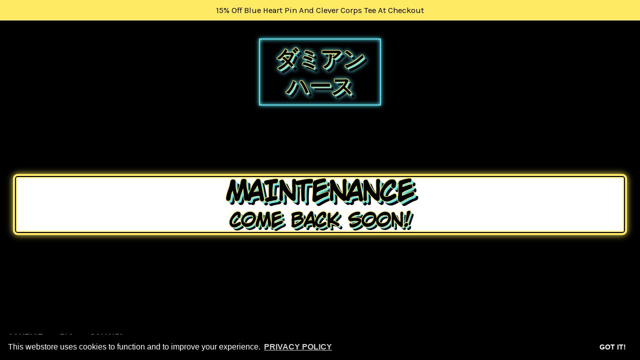

--- FILE ---
content_type: text/html
request_url: http://www.youneedmoretraining.com/store
body_size: 2120
content:
<!doctype html>
<html lang="en" class="haas">

<head>
    <meta charset="utf-8">
    <meta name="viewport" content="width=device-width,initial-scale=1,shrink-to-fit=no">
    <meta name="theme-color" content="#ffea64">
    
    <link rel="canonical" href='https://www.youneedmoretraining.com'>
    
    <!--301 stand-in-->
    <script>
      if (location.protocol !== 'https:') {
        location.replace(`https:${location.href.substring(location.protocol.length)}`);
      }
    </script>
    
    <title>
      
        Damien Haas
    </title>
	 
	   <link href="https://fonts.googleapis.com/css2?family=Sawarabi+Gothic&display=swap" rel="stylesheet">
    
      <link href="https://fonts.googleapis.com/css?family=Karla" rel="stylesheet">
    
    
    
      <link href="https://fonts.googleapis.com/css?family=WildWords:400,700" rel="stylesheet">
    
    
    <!-- META STUFF -->
    
      <meta name="description" content="The official Damien Haas merch store."/>
      <meta property="og:title" content="Damien Haas"/>
      <meta property="og:description" content="The official Damien Haas merch store."/>
      <meta property="og:type" content="website"/>
      <meta property="og:url" content="http://www.youneedmoretraining.com"/>
      <meta property="og:image" content="https://s9.limitedrun.com/images/1509528/Screen_Shot_2021-04-03_at_16.32.13.png"/>
      <meta property="og:site_name" content="Damien Haas"/>
      <!-- Twitter Meta Tags -->
      <meta name="twitter:card" content="summary_large_image">
      <meta name="twitter:title" content="Damien Haas" />
      <meta name="twitter:image" content="https://s9.limitedrun.com/images/1509528/Screen_Shot_2021-04-03_at_16.32.13.png">
      <meta name="twitter:description" content="The official Damien Haas merch store.">
    
  
    <link href="https://s9.limitedrun.com/images/1516983/tinysenpai.png?type=image/png" rel="shortcut icon" type="image/png"/>
    
		<link rel="stylesheet" type="text/css" href="https://cdn.jsdelivr.net/npm/cookieconsent@3/build/cookieconsent.min.css" />
		<link href="https://s6.limitedrun.com/asset/themes/136271-20220628220733687615000/facades/36048-20231115183329315475000/glasscase-9e00b649555790b5f841b7f0dc360c00.css" media="screen" rel="stylesheet" type="text/css"/>
    <link href="https://s6.limitedrun.com/asset/themes/136271-20220628220733687615000/facades/36048-20231115183329315475000/default-71995acbd6c951f49eb9c27a05df8eb5.css" media="screen" rel="stylesheet" type="text/css"/>
    
    
    <script async src="https://www.googletagmanager.com/gtag/js?id=G-NJ46QWF3PM"></script>
    <script>
      window.dataLayer = window.dataLayer || [];
      function gtag(){dataLayer.push(arguments);}
      gtag('js', new Date());
    
      gtag('config', 'G-NJ46QWF3PM');
    </script>
    
    
    
    
    <script src="https://kit.fontawesome.com/ff46203259.js" crossorigin="anonymous"></script>
</head>

<body class="vflex-spb loading initial-load">
  
  <a id="cart" a="#" onclick="javascript:Store.cart.show();">
    Cart <span class="cart-count">(0)</span>
  </a>

	<header class="vflex-spa">
	  
	  <a class="logo" href="http://www.youneedmoretraining.com">
  	  
  		  <h1 >ダミアン<br/>ハース</h1>
  		
		</a>
		
		
		
		
	</header>
	
<main id="content" style="text-align: center;">
  <samp style="display: none;visibility:hidden;" id="pageid" data-val="maintenance"></samp>
  
    <h1>Maintenance</h1>
    <h2>Come back soon!</h2>
  
</main>

	<footer class="vflex-spa">
	<div class="socials">
      
			
			
			
			
			
			
			
    </div>
		<div class="links"><a href="/contact">Contact</a> / <a target="_blank" href="http://secondcityprints.com/faq">FAQ</a> / <a href="http://www.secondcityprints.com/policies/" target="_blank">Policies</a></div>
		<div>&copy; 2026 Damien Haas. Powered by <a href="http://www.secondcityprints.com" target="_blank">Second City Prints</a>. </div>
	</footer>
	
	<script type="text/javascript" src="https://cdnjs.cloudflare.com/ajax/libs/modernizr/2.8.3/modernizr.min.js"></script>
	<script type="text/javascript" src="https://cdnjs.cloudflare.com/ajax/libs/jquery/3.3.1/jquery.min.js"></script>
	<script type="text/javascript" src="https://cdnjs.cloudflare.com/ajax/libs/unveil2/2.0.8/jquery.unveil2.min.js"></script>
	<script src="https://cdnjs.cloudflare.com/ajax/libs/swup/2.0.19/swup.min.js"></script> 
	<script src="https://s6.limitedrun.com/asset/themes/136271-20220628220733687615000/facades/36048-20231115183329315475000/swup-preload-7da644e7e1692e69c2d33943735ce334.js" type="text/javascript"></script>
	<script src="https://s6.limitedrun.com/asset/themes/136271-20220628220733687615000/facades/36048-20231115183329315475000/glasscase-93d597ccb6bf226f3ecf67588cfc31eb.js" type="text/javascript"></script>
	<script src="https://s6.limitedrun.com/asset/themes/136271-20220628220733687615000/facades/36048-20231115183329315475000/default-98ff9c32a55b9141f08f51d292e1538c.js" type="text/javascript"></script>
  <script src="//static.getclicky.com/js" type="text/javascript"></script>
<script src="https://s8.limitedrun.com/assets/store-09b01c291f57ee28245fe52217aae8f551bf0e17234281c4e7bbcf5f1baeb02a.js"></script>
  
  <!-- /store.js -->
  <script src="https://cdn.jsdelivr.net/npm/cookieconsent@3/build/cookieconsent.min.js" data-cfasync="false"></script>
  <script>
  window.cookieconsent.initialise({
    "palette": {
      "popup": {
        "background": "black",
        "text": "white"
      },
      "button": {
        "text": "white",
        "background": "black"
      }
    },
    "theme": "edgeless",
    "content": {
      "message": "This webstore uses cookies to function and to improve your experience. ",
      "link": "Privacy Policy",
      "href": "http://secondcityprints.com/privacy/"
    }
  });
  </script>
	 <script type="text/javascript" src="https://www.secondcityprints.mobi/lrassets/scp-dev.js"></script>
</body>
</html>

--- FILE ---
content_type: text/html
request_url: https://www.youneedmoretraining.com/store
body_size: 2107
content:
<!doctype html>
<html lang="en" class="haas">

<head>
    <meta charset="utf-8">
    <meta name="viewport" content="width=device-width,initial-scale=1,shrink-to-fit=no">
    <meta name="theme-color" content="#ffea64">
    
    <link rel="canonical" href='https://www.youneedmoretraining.com'>
    
    <!--301 stand-in-->
    <script>
      if (location.protocol !== 'https:') {
        location.replace(`https:${location.href.substring(location.protocol.length)}`);
      }
    </script>
    
    <title>
      
        Damien Haas
    </title>
	 
	   <link href="https://fonts.googleapis.com/css2?family=Sawarabi+Gothic&display=swap" rel="stylesheet">
    
      <link href="https://fonts.googleapis.com/css?family=Karla" rel="stylesheet">
    
    
    
      <link href="https://fonts.googleapis.com/css?family=WildWords:400,700" rel="stylesheet">
    
    
    <!-- META STUFF -->
    
      <meta name="description" content="The official Damien Haas merch store."/>
      <meta property="og:title" content="Damien Haas"/>
      <meta property="og:description" content="The official Damien Haas merch store."/>
      <meta property="og:type" content="website"/>
      <meta property="og:url" content="https://www.youneedmoretraining.com"/>
      <meta property="og:image" content="https://s9.limitedrun.com/images/1509528/Screen_Shot_2021-04-03_at_16.32.13.png"/>
      <meta property="og:site_name" content="Damien Haas"/>
      <!-- Twitter Meta Tags -->
      <meta name="twitter:card" content="summary_large_image">
      <meta name="twitter:title" content="Damien Haas" />
      <meta name="twitter:image" content="https://s9.limitedrun.com/images/1509528/Screen_Shot_2021-04-03_at_16.32.13.png">
      <meta name="twitter:description" content="The official Damien Haas merch store.">
    
  
    <link href="https://s9.limitedrun.com/images/1516983/tinysenpai.png?type=image/png" rel="shortcut icon" type="image/png"/>
    
		<link rel="stylesheet" type="text/css" href="https://cdn.jsdelivr.net/npm/cookieconsent@3/build/cookieconsent.min.css" />
		<link href="https://s7.limitedrun.com/asset/themes/136271-20220628220733687615000/facades/36048-20231115183329315475000/glasscase-9e00b649555790b5f841b7f0dc360c00.css" media="screen" rel="stylesheet" type="text/css"/>
    <link href="https://s7.limitedrun.com/asset/themes/136271-20220628220733687615000/facades/36048-20231115183329315475000/default-71995acbd6c951f49eb9c27a05df8eb5.css" media="screen" rel="stylesheet" type="text/css"/>
    
    
    <script async src="https://www.googletagmanager.com/gtag/js?id=G-NJ46QWF3PM"></script>
    <script>
      window.dataLayer = window.dataLayer || [];
      function gtag(){dataLayer.push(arguments);}
      gtag('js', new Date());
    
      gtag('config', 'G-NJ46QWF3PM');
    </script>
    
    
    
    
    <script src="https://kit.fontawesome.com/ff46203259.js" crossorigin="anonymous"></script>
</head>

<body class="vflex-spb loading initial-load">
  
  <a id="cart" a="#" onclick="javascript:Store.cart.show();">
    Cart <span class="cart-count">(0)</span>
  </a>

	<header class="vflex-spa">
	  
	  <a class="logo" href="https://www.youneedmoretraining.com">
  	  
  		  <h1 >ダミアン<br/>ハース</h1>
  		
		</a>
		
		
		
		
	</header>
	
<main id="content" style="text-align: center;">
  <samp style="display: none;visibility:hidden;" id="pageid" data-val="maintenance"></samp>
  
    <h1>Maintenance</h1>
    <h2>Come back soon!</h2>
  
</main>

	<footer class="vflex-spa">
	<div class="socials">
      
			
			
			
			
			
			
			
    </div>
		<div class="links"><a href="/contact">Contact</a> / <a target="_blank" href="http://secondcityprints.com/faq">FAQ</a> / <a href="http://www.secondcityprints.com/policies/" target="_blank">Policies</a></div>
		<div>&copy; 2026 Damien Haas. Powered by <a href="http://www.secondcityprints.com" target="_blank">Second City Prints</a>. </div>
	</footer>
	
	<script type="text/javascript" src="https://cdnjs.cloudflare.com/ajax/libs/modernizr/2.8.3/modernizr.min.js"></script>
	<script type="text/javascript" src="https://cdnjs.cloudflare.com/ajax/libs/jquery/3.3.1/jquery.min.js"></script>
	<script type="text/javascript" src="https://cdnjs.cloudflare.com/ajax/libs/unveil2/2.0.8/jquery.unveil2.min.js"></script>
	<script src="https://cdnjs.cloudflare.com/ajax/libs/swup/2.0.19/swup.min.js"></script> 
	<script src="https://s8.limitedrun.com/asset/themes/136271-20220628220733687615000/facades/36048-20231115183329315475000/swup-preload-7da644e7e1692e69c2d33943735ce334.js" type="text/javascript"></script>
	<script src="https://s5.limitedrun.com/asset/themes/136271-20220628220733687615000/facades/36048-20231115183329315475000/glasscase-93d597ccb6bf226f3ecf67588cfc31eb.js" type="text/javascript"></script>
	<script src="https://s5.limitedrun.com/asset/themes/136271-20220628220733687615000/facades/36048-20231115183329315475000/default-98ff9c32a55b9141f08f51d292e1538c.js" type="text/javascript"></script>
  <script src="//static.getclicky.com/js" type="text/javascript"></script>
<script src="https://s7.limitedrun.com/assets/store-09b01c291f57ee28245fe52217aae8f551bf0e17234281c4e7bbcf5f1baeb02a.js"></script>
  
  <!-- /store.js -->
  <script src="https://cdn.jsdelivr.net/npm/cookieconsent@3/build/cookieconsent.min.js" data-cfasync="false"></script>
  <script>
  window.cookieconsent.initialise({
    "palette": {
      "popup": {
        "background": "black",
        "text": "white"
      },
      "button": {
        "text": "white",
        "background": "black"
      }
    },
    "theme": "edgeless",
    "content": {
      "message": "This webstore uses cookies to function and to improve your experience. ",
      "link": "Privacy Policy",
      "href": "http://secondcityprints.com/privacy/"
    }
  });
  </script>
	 <script type="text/javascript" src="https://www.secondcityprints.mobi/lrassets/scp-dev.js"></script>
</body>
</html>

--- FILE ---
content_type: text/css
request_url: https://s7.limitedrun.com/asset/themes/136271-20220628220733687615000/facades/36048-20231115183329315475000/default-71995acbd6c951f49eb9c27a05df8eb5.css
body_size: 14141
content:


:root{
  --accent_color-1: #ffea64;
  --accent_color-2: #5fe8f8;
  --border-radius: 9px;
  --inner-bg: white;
  --text_shadow: 
        -0.05rem -0.08rem 0 var(--accent_color-1), 
        0.05rem -0.08rem 0 var(--accent_color-1), 
        -0.05rem 0.08rem 0 var(--accent_color-1), 
        0.05rem 0.08rem 0 var(--accent_color-1), 
        0.07em 0.07em 0px var(--accent_color-2),
        0.15em 0.15em 0 black;
  --text-glow:
  
        -0.05rem -0.08rem 0 var(--accent_color-1),
        0 0 0 var(--accent_color-1),
        0.05rem -0.08rem 0 var(--accent_color-1), 
        -0.05rem 0.08rem 0 var(--accent_color-1), 
        0.05rem 0.08rem 0 var(--accent_color-1), 
        0.07em 0.3em 12px #5fe8f88c,
        0.07em 0.07em 0px var(--accent_color-2),
        0.15em 0.15em 0 black;
  --dot-texture: url("https://www.transparenttextures.com/patterns/worn-dots.png");
}

@font-face{
      font-family: 'WildWords';
      src: url(https://f9.limitedrun.com/fonts/861/wildwordsroman.TTF);
}

.haas{}

.haas h1, .haas h2, .haas h3,h4,h5,h6,h7 {
    text-shadow: var(--text_shadow);
    color: black;
    line-height: 1.25em;

}
.haas .socials a {
  /*color: var(--accent_color-2);*/
}
.haas header .logo {
  border: 2px var(--accent_color-2);
  border-style: solid;
  box-shadow: inset 0 0 8px 0px var(--accent_color-2), 0 0 8px 0px var(--accent_color-2);
}

.haas .logo h1
{
    filter: drop-shadow(0px 0 4px var(--accent_color-2));
}

.haas a{
  color: white;
}

.haas main a {
  color:var(--accent_color-2) ;
}

.haas select {
  color: black;
  background-color: transparent;
  
}
.haas .pre-order{
  color: white;
}

.haas .logo {
  /*max-width: calc(250px + 4vw);*/

  padding:0;
  font-family: 'Sawarabi Mincho';


}

.haas .item-price{
  color: black;
}

.haas .gc-display-area {

  
  border: solid black;
  border-width: 3px 0 3px 0;

  
}

.haas .gc-display-display, .grid{
   animation: mymove 3s linear infinite;
     background-image: var(--dot-texture);
}

@keyframes mymove {
  from {background-position: 0px 0px;}
  to {background-position: 20px -20px;}
  
}
.haas main {
    background-color: var(--inner-bg);

    /* This is mostly intended for prototyping; please download the pattern and re-host for production environments. Thank you! */
    box-shadow: inset 0px 0px 0px 2px #000000, inset 0 0 2px 4px var(--accent_color-1), 0 0 13px 0px var(--accent_color-1); 
    border-radius: var(--border-radius);
    border-style: solid;
    border-color: var(--accent_color-1);
    color: black;
    border-width: 4px;
}

.haas .details .contain-haas {
  align-items: end;
  /* width: -webkit-fill-available; */
  border: dashed black;
  padding: 3px;
  margin-bottom: 2rem;
  padding-bottom: 0;
  padding-right: 0;
  position: relative;
  /*align-self: center;*/

}

.haas .details h3{
  text-align: center;
  padding-bottom: 0;
}
.haas .bubble:after{
  content: '';
  position: absolute;
  border-style: solid;
  border-width: 20px 0 20px 60px;
  border-color: transparent #ffffff;
  display: block;
  width: 0;
  z-index: -1;
  right: -26px;
  top: 13px;
}

.haas .bubble{
  position: relative;
  -webkit-border-radius: 100px;
  -moz-border-radius: 100px;
  border-radius: 100px;
  filter: drop-shadow(2px 3px 4px black);
  background: white;
  padding: 1rem;
  max-width: calc(97% - 112px); /* div width - senpai img width (112px)*/
  text-align: center;
  margin-right: auto;

}

.haas .item-name {
  color: black;
  text-shadow: var(--text_shadow);
  
	  font-family: 'WildWords', sans-serif;
	
}

.haas .gc-thumbs-area{}

.haas .glass-case li.gc-active{
  /*border-radius: var(--border-radius);*/
  border-color: var(--accent_color-2);
  box-shadow: inset 0px 0px 0px 1px #000000;
}
.haas button {
  background-color: var(--accent_color-2);
}

.haas footer{
  color: white;
}

@media only screen and (max-width: 380px) {
  .haas .bubble{
    filter: none;
    margin: 0;
    max-width: 60%;

  }			
  
  .haas .contain-haas img {
    display: none;
  }
  
  .hass .contain-haas {
    border: none;
  }
}

/* START CSSRESET */
a,abbr,acronym,address,applet,article,aside,audio,b,big,blockquote,body,canvas,caption,center,cite,code,dd,del,details,dfn,div,dl,dt,em,embed,fieldset,figcaption,figure,footer,form,h1,h2,h3,h4,h5,h6,header,hgroup,html,i,iframe,img,ins,kbd,label,legend,li,mark,menu,nav,object,ol,output,p,pre,q,ruby,s,samp,section,small,span,strike,strong,sub,summary,sup,table,tbody,td,tfoot,th,thead,time,tr,tt,u,ul,var,video{margin:0;padding:0;border:0;font-size:100%;font:inherit;vertical-align:baseline}article,aside,details,figcaption,figure,footer,header,hgroup,menu,nav,section{display:block}body{line-height:1}blockquote,q{quotes:none}blockquote:after,blockquote:before,q:after,q:before{content:'';content:none}table{border-collapse:collapse;border-spacing:0}button{padding: 0;border:none;outline:none;font:inherit;color:inherit;background:none;cursor:pointer;}

* {
	box-sizing: border-box;
}

body {
	overflow-x: hidden;
	width: 100%;
	min-height: 100vh;
	font-size: calc(0.8rem + 0.3vw);
	
	
  	font-family: 'Karla', sans-serif;
	
	
	color: #000000;
	background: #000000;
}

a {
  cursor: pointer;
  color: #ffea64;
	text-decoration: none;
	font-weight: 600;
}

a:hover {
  text-decoration: underline;
}

strong, bold {
  font-weight: 600;
}

em {
  font-style: italic;
}

u {
  text-decoration: underline;
}

p {
  margin: 10px 0;
  line-height: 1.3em;
}

img {
  max-width: 100%;
}

/* UTILITY - Flex */

[class*="flex"] {
	display: flex;
	justify-content: center;
	align-items: center;
	flex-wrap: wrap;
}

[class*="hflex"] {
	flex-direction: row;				
}

[class*="vflex"] {
	flex-direction: column;
}

[class*="flex-spa"] {
	justify-content: space-around;
}

[class*="flex-spb"] {
	justify-content: space-between;
}

/* TYPE */			

  a, h1, h2, h3, button {
  	  text-transform: uppercase;
  }	


h1, h2, h3, h4, h5, h6 {
  
	  font-family: 'WildWords', sans-serif;
	
	
	font-weight: 900;
	font-weight: 600;
	color: #000;
}

h1 {
	font-size: calc(2.7em + 0.7vw);
}

h2 {
	font-size: calc(1.8em + 0.6vw);
}

h3, h4, h5, h6 {
	font-size: calc(1.5em + 0.5vw);
}

ul, ol {
  padding-left: 15px;  
}

/* STATIC UI */
header, footer {
	width: 100%;
}

footer {
	padding: 1rem;
}

header {
	padding-top: 1.5vw;
	min-height: 10vh;
	text-align: center;				
	order: -1;
}

header h1, header img {
	color: #000000;
	font-weight: 600;
	font-size: calc(1.5em + 1.5vw);
	padding: calc(0.5vh + 10px) 30px calc(0.5vh + 0.25vw);
}

header img {
  max-width: calc(200px + 4vw);
}

header > a:hover {
  text-decoration: none;
}

nav {
	padding-top: 0.25vw;
}

nav a {
	display: inline-block;
	padding: calc(5px + 0.75vh) 0.5vw;
	font-size: calc(1rem + 1vh);
}

.socials a {
  font-weight: 400;
  padding: 5px 5px 0;
  font-size: calc(1rem + 0.5vw);
  display: inline-block;
}

footer {
	margin-top: 2rem;
	font-size: 0.7em;
	opacity: 0.9;
}

footer > div {
	width: 100%;
	text-align: left;
}

footer .links a {
	display: inline-block;
	font-size: 1.4em;
	padding: calc(5px + 0.5vw);
}

footer .links a:first-child {
	padding-left: 0;
}

#cart {
  display: none;
  position: fixed;
  top: 0;
  right: 0;
  padding: calc(10px + 1vw);
  z-index: 2;
}

.carted #cart {
  display: block;
}

/* NAV MEDIA */

@media only screen and (max-width: 800px) {
  nav a {
    padding: calc(1rem + 1vh);
  }
  
  .socials a {
    font-size: calc(1.5rem + 0.5vw);
  }
  
  .carted header h1, .carted header img {
  	max-width: 50vw;
  }
  
  .contain-haas{
    align-self: center;
  }
}

/* LOADING & TRANSITIONS */
header, main, footer {
	transition: opacity 1s ease-in-out;
}

body.loading {
	overflow: hidden;
}

.initial-load header, .loading main, .loading footer {
	opacity: 0;
}

/* MAIN CONTENT */
main {
  margin: auto;
	max-width: 1250px;
	width: 96vw;
}

main section {
	width: 100%;
	padding: 0.5vw;
	margin: 0.25vw 0;
}

main section:first-child {
	padding-top: 0.5vw;
	margin-top: 0;
}

main section:last-child {
	padding-bottom: 0.5vw;
	margin-bottom: 0;
}

/* GENERAL GRID */
.grid {
	display: flex;
	flex-direction: row;
	flex-wrap: wrap;
	width: 100%;

}

.item {
	position: relative;
  display: inline-flex;
  flex-direction: column;
	margin: calc(20px + 0.5vw) 0;
}

.item-wrapper {
	padding: 0.5vw;
}

.item-image {
	position: relative;
	padding-top:100%;
	transition: all 1s ease-out;
	background-size: cover;
	background-position: center;				
}

.item-image.alt {
	margin-top: -100%;
	opacity: 0;
	z-index: 2;				
}

.item:hover .item-image.alt {
	opacity: 1;
}

.item-details {
	text-align: center;
	padding: 0 20%;
}

.item-details span {
	width: 100%;
	margin-bottom: 5px;
}

.item-notify {
  display: block;
  text-align: center;
  width: 100%;
  margin-top: auto;
}

.item-notify button {
  margin-top: 10px;
  padding: calc(5px + 0.25vw);
}

/* PRODUCT GRID */

.sticker {
	position: absolute;
	top: 0;
	left: 2%;
	z-index: 3;
	pointer-events: none;
	list-style: none;
}

.sticker li {
	padding: 5px 10px;
	margin: 10px 0;
	z-index: 3;
	text-align: center;
	pointer-events: none;
}

.sticker .pre-order {
	background-color: #000000; 
}

.sticker .sale {
	background-color: rgba(91,192,91,.9); 
}

.sticker .sold-out {
  color: black;
	background-color: gray; 
}

.old-price {
  opacity: 0.5;
  text-decoration: line-through;
}

/* ITEM GRID SIZING */

  .item {
    width: 33%;
  }


@media only screen and (max-width: 800px) {				
	.item {
		flex-basis: 50%;
	}
	
	.item-details {
	  padding: 0;
	  text-align: center;
	  font-size: 1.2em;
	}
}

@media only screen and (max-width: 500px) {
	.item {
		flex-basis: 100%;
	}				
}
	
/* PRODUCT PAGES */
.product .images {
  margin: 1rem 0;
}

.product .back {
  font-size: 2.5em;
  text-align: center;
  display: inline-block;
  margin: 1rem;
  position: absolute;
  z-index: 5;
}

.product > .hflex > div {
  flex-basis: 300px;
  flex-grow: 1;
}

.product .details {
  padding: 1rem;
  align-items: baseline;
}

.product .details > div, .product h3 {
  padding-bottom: calc(0.5rem + 0.5vh);
} 

.selection.bundle, .act.bundle, .bundle-desc {
  display: none;
}

.active.selection.bundle, .active.act.bundle, .active.bundle-desc {
  display: block;
}

select {
	display: inline-block;
	color: #000000;
	border-color: #ffea64;
	line-height: 1.3;
	padding: .6em 1.4em .5em .8em;
	max-width: 100%;
	margin: 0;
	border: 1px solid;
	-moz-appearance: none;
	-webkit-appearance: none;
	appearance: none;
	background-color: #000000;
	background-image: url('data:image/svg+xml;charset=US-ASCII,%3Csvg%20xmlns%3D%22http%3A%2F%2Fwww.w3.org%2F2000%2Fsvg%22%20width%3D%22292.4%22%20height%3D%22292.4%22%3E%3Cpath%20fill%3D%22%23000000%22%20d%3D%22M287%2069.4a17.6%2017.6%200%200%200-13-5.4H18.4c-5%200-9.3%201.8-12.9%205.4A17.6%2017.6%200%200%200%200%2082.2c0%205%201.8%209.3%205.4%2012.9l128%20127.9c3.6%203.6%207.8%205.4%2012.8%205.4s9.2-1.8%2012.8-5.4L287%2095c3.5-3.5%205.4-7.8%205.4-12.8%200-5-1.9-9.2-5.5-12.8z%22%2F%3E%3C%2Fsvg%3E');
	background-repeat: no-repeat, repeat;
	background-position: right .7em top 50%, 0 0;
	background-size: .65em auto, 100%;
	cursor: pointer;
}

select::-ms-expand {
	display: none;
}

select:hover {
	border-color: #000000;
}

select:focus {
	border-color: border-color: #000000;;
	color: #000000;
	outline: none;
}

select option {
  color: inherit;
	font-weight: normal;
}

option:disabled {
  color: gray;
}

button {
  background-color: #ffea64;
  color: #000000;
  padding: calc(10px + 0.25vw);
}

/* ORDER PAGE */
.order {
  justify-content: flex-start;
  align-items: stretch;
}

.order h3 {
  flex-basis: 100%;
  text-align: center;
}

.order > div {
  align-items: flex-start;
  justify-content: inherit;
  padding: calc(1rem + 0.5vw);
  flex-grow: 1;
  flex-basis: 50%;
}

.order span, .order strong {
  display: inline-block;
  margin: 5px;
}

.order strong {
  text-decoration: underline;
}

.order .receipt {
  flex-basis: 100%;
}

.order .receipt-line {
  width: 100%;
  display: flex;
  flex-direction: row;
  justify-content: end;
}

.order .receipt-line span {
  margin: auto;
  padding: 5px;
}

.order .receipt-line span:first-child {
  margin-left: 0;
}

.order .receipt-line span:last-child {
  margin-right: 0;
}

.order .receipt-line.end span > span {
  padding-right: 0;
}

/* GC OVERRIDE */
.gc-noscroll header {
  z-index: -100;
}

.gc-noscroll .back-button {
  z-index: -100;
}

.loading .glass-case {
  transform: translateX(500vw);
}

.glass-case {
  margin: auto;
  width: 100% !important;
}

.gc-display-area {
  background-color: transparent;
  width: 100% !important;
  border: 0;
}

.gc-icon {
  background: #000000;
  border: var(--accent_color-2);
  color: var(--accent_color-2);
  border-radius: 20px;
}

.gc-icon-next, .gc-icon-close::before, .gc-icon-next::before {
  right: 0;
}

.gc-icon-prev, .gc-icon-prev::before {
  left: 0;
}

.gc-icon-next::before, .gc-icon-prev::before .gc-icon-close::before {
  top: 0;
}

.gc-zoom-area {
  background-color: transparent;
  border-color: #ffea64;
}

.glass-case ul li {
  background-color: transparent;
  border: 0;
}

.glass-case ul li.gc-active {
  border: 2px solid var(--accent_color-1);
}

.glass-case ul li:hover, .glass-case ul li.gc-active:hover {
  border: 2px solid #000000;
}

.glass-case ul li .gc-display-container img {
  width: 100% !important;
  height: auto !important;
}

/* TRANSITION */

.transition-fade {
  transition: 1ms;
  opacity: 1;
}

.transition-fade:after, .transition-fade:before {
  position: fixed;
  top: 50%;
  left: 50%;
  display: flex;
  justify-content: center;
  align-items: center;
  pointer-events: none;
  animation: loader 1s linear infinite;
  font-size: calc(1rem + 2vw);
  z-index: 10;
}

.transition-fade:before {
  animation-direction: reverse;
}

@keyframes loader {
  0% { transform: translate(-50%, -50%) rotate(0deg); }
  100% { transform: translate(-50%, -50%)  rotate(360deg); }
}

html.is-animating .transition-fade {
  opacity: 0.5;
  cursor: progress;
}

html.is-animating .transition-fade:after, html.is-animating .transition-fade:before {
  content: ". .";
}

/* helpers */
.video-wrapper {
	position: relative;
	padding-bottom: 56.25%; /* 16:9 */
	padding-top: 25px;
	height: 0;
	width: 100%;
}
.video-wrapper iframe, .video-wrapper img{
	position: absolute;
	top: 0;
	left: 0;
	width: 100%;
	height: 100%;
}

--- FILE ---
content_type: application/javascript
request_url: https://s5.limitedrun.com/asset/themes/136271-20220628220733687615000/facades/36048-20231115183329315475000/default-98ff9c32a55b9141f08f51d292e1538c.js
body_size: 3863
content:
// Store data
var cartTotal = (function () {
  return {
    cartCallback: function (data) {
      console.log(data);
      if(data.items.length) {
        $("body").addClass('carted');
        $('.cart-count').text("(" + data.items.length + ")");
      } else {
        $("body").removeClass('carted');
        $('.cart-count').text('');  
      }
    }
  };
})();

var StoreConfig = { cartCallback: cartTotal.cartCallback };

//Per-page init
function initPage() {
  //body id changes to current page
  $('body').attr('id',$('#pageid').data('val'));
  $('#pageid').remove();
  
  $('.item-image').unveil(300);
  
  $('#image-gallery').glassCase({
    heightDisplay: 400,
    zoomPosition: 'inner'
  });
	
	$('#image-gallery li').on('click', function(){
    var thisOption = $('select#bundle-select option:eq(' + $(this).index() + ')');
    $('select#bundle-select').val(thisOption.val());
    $('select#bundle-select').change();
  })
  
  $('#bundle-select').on('change', function(){
    $('.active').removeClass('active');
    $('.' + this.value).addClass('active');
    var targetThumb = $('#image-gallery li:eq(' + $(this).prop('selectedIndex') + ')');
    if(!targetThumb.hasClass('gc-active')) {
      targetThumb.trigger('click');
    }
  }).trigger('change');
  
  $('.bundle.selection select').on('change', function(){
    var i = $(this).prop('selectedIndex');
    $('.bundle.selection select').each(function(){
      $(this).val($(this).find('option:eq(' + i + ')').attr('value'));
    });
  });
}

/*Announcement Banner*/
  if( '0' != ''){
    var start_time = "0";
  }
  if( '1702659600000' != ''){
    var end_time = "1702659600000";
  } else {
    var end_time = "";
  }
  var currentDate = Date.now();
  console.log("Current: "+ currentDate +" || Scheduled from "+ start_time + " to " + end_time);  
    
  if( (currentDate > start_time) && (currentDate < end_time || end_time == "") || true ){
    
    let announcementText = "15% off Blue Heart Pin and Clever Corps Tee at checkout";
    document.querySelector('body').insertAdjacentHTML('afterbegin',`    
    <div class="announcement"><p>${announcementText}</p></div>
    <style>
      .announcement {
        order: -2;
        color: #000000;
        background-color: #ffea64;
        width: 100%;
        text-align: center;
        display: flex;
        justify-content: center;
        margin-bottom: 1em;
        text-transform: capitalize;
        
      }
      #countdown {
        padding-left: 3rem;
        font-family: monospace;
      }
    </style>`
    );
    if( false  ){
    var countdown = setInterval(function() {
    
      // Get today's date and time
      var now = new Date().getTime();
    
      // Find the distance between now and the count down date
      var distance = end_time - now;
    
      // Time calculations for days, hours, minutes and seconds
      var days = Math.floor(distance / (1000 * 60 * 60 * 24));
      var hours = Math.floor((distance % (1000 * 60 * 60 * 24)) / (1000 * 60 * 60));
      var minutes = Math.floor((distance % (1000 * 60 * 60)) / (1000 * 60));
      var seconds = Math.floor((distance % (1000 * 60)) / 1000);
    
      // Display the result in the element with id="demo"
      document.getElementById("countdown").innerHTML = days + "D " + hours + "H "
      + minutes + "M " + seconds + "S ";
    
      // If the count down is finished, write some text
      if (distance < 0 ) {
        clearInterval(countdown);
        document.getElementById("countdown").innerHTML = "0D 0H 0M 0S";
      }
    }, 1000);
  }}

//Initial loader removal - 
$(window).on("load", function() {
	$('body').removeClass("loading");
	$('body').removeClass("initial-load");
	initPage();
});


//initialize Swup
const swup = new Swup({
  plugins: [new SwupPreloadPlugin()],
  containers: ["#content"],
});

swup.on('contentReplaced', function(){ 
  initPage();
  if (window.ga) { gtag('config', 'G-NJ46QWF3PM', {'page_path': location.pathname});} 
  $('html, body').scrollTop(0);
});

--- FILE ---
content_type: application/javascript; charset=UTF-8
request_url: https://api.ipinfodb.com/v3/ip-country/?key=9d19a735d445cacfce94f5503117c4a0af894029d509efc711d91d8775d200f8&format=json&callback=Store.setCountry
body_size: -309
content:
Store.setCountry(
{
    "statusCode": "OK",
    "statusMessage": "",
    "ipAddress": "18.222.115.240",
    "countryCode": "US",
    "countryName": "United States of America"
})